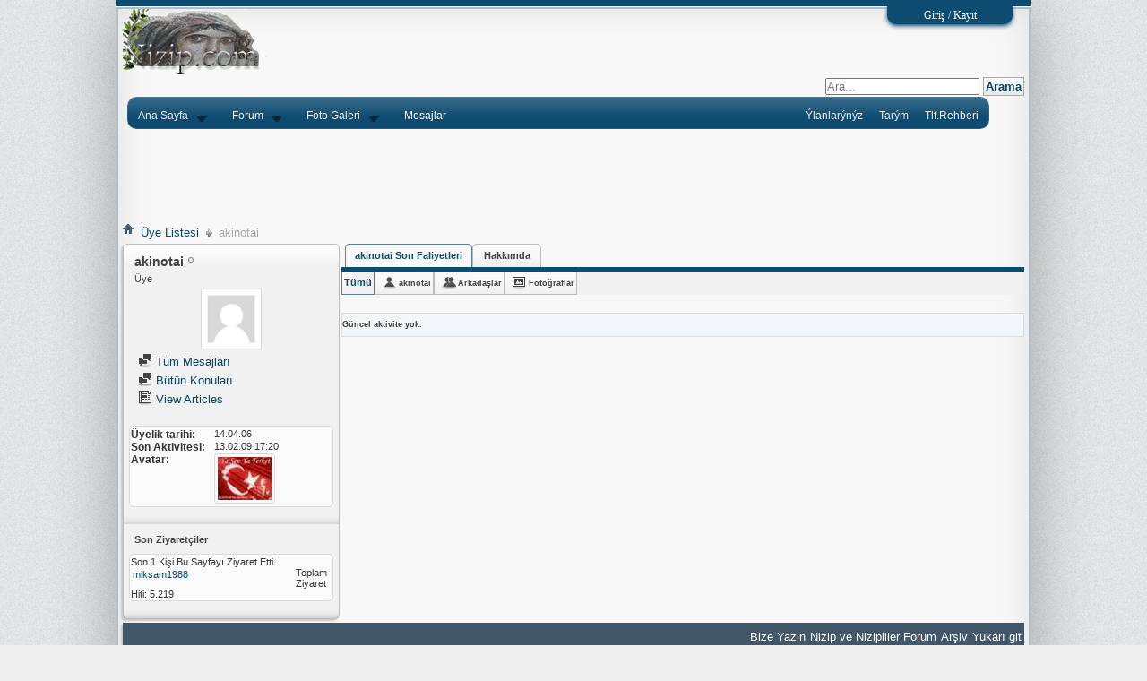

--- FILE ---
content_type: text/html; charset=utf-8
request_url: https://www.google.com/recaptcha/api2/aframe
body_size: 267
content:
<!DOCTYPE HTML><html><head><meta http-equiv="content-type" content="text/html; charset=UTF-8"></head><body><script nonce="KkPuOIg5U_rnapZZzsr6uw">/** Anti-fraud and anti-abuse applications only. See google.com/recaptcha */ try{var clients={'sodar':'https://pagead2.googlesyndication.com/pagead/sodar?'};window.addEventListener("message",function(a){try{if(a.source===window.parent){var b=JSON.parse(a.data);var c=clients[b['id']];if(c){var d=document.createElement('img');d.src=c+b['params']+'&rc='+(localStorage.getItem("rc::a")?sessionStorage.getItem("rc::b"):"");window.document.body.appendChild(d);sessionStorage.setItem("rc::e",parseInt(sessionStorage.getItem("rc::e")||0)+1);localStorage.setItem("rc::h",'1768962325269');}}}catch(b){}});window.parent.postMessage("_grecaptcha_ready", "*");}catch(b){}</script></body></html>

--- FILE ---
content_type: text/css;charset=UTF-8
request_url: https://www.nizip.com/css.php?userid=3042&cssuid=0&d=1768972892&td=ltr&styleid=0&sheet=userprofile.css
body_size: 1847
content:


@charset "UTF-8";
/* CSS Document */

.member_content a, .member_content a:hover
{
	color: #054368;

}

.userprof_underline
{
	border-color: #5a7f97;
}

.userprof{
	font-family:Tahoma, Calibri, Verdana, Geneva, sans-serif;
	font-size: 0\2e 9em;
}

.userprof_title{
	color: rgb(11, 11, 11);
}

.userprof_module{
	color: #0D4B70;
	#background-color: #0D4B70;
	background-image: ;
	background-repeat: no-repeat;
}
.userprof_module_border{
	border-color: #5a7f97;
}

.userprof_module a{
	#color: #0D4B70;
}


.userprof_module a:hover{
	color: #0D4B70;

}

.userprof_moduleinactive{
	color: #424242;
	background-color: #f1f1f1;
	background-image: url('images\2f gradients\2f top-highlight\2e png');
	background-repeat: repeat-x;
}
.userprof_moduleinactive_border{
	border-color: rgb(187, 187, 187);
}

.userprof_moduleinactive a{
	color: #054368;
}


.userprof_moduleinactive a:hover{
	color: #054368;

}

.userprof_headers{
	color: #3e3e3e;
	background-color: #f2f6f8;
	background-image: ;
	background-repeat: repeat-x;
}

.userprof_headers_border{
	border-color: #CEDFEB;
}

.userprof_headers a{
	color: #054368;
}


.userprof_headers a:hover{
	color: #054368;

}

.userprof_content{
	color: rgb(51, 51, 51);
	background-color: #fafafa;
	background-image: ;
	background-repeat: repeat;
}

.userprof_content a {
	color: #054368;
	background-color: transparent;
}

li.userprof_content a {
	color: #054368;
}

.userprof_content a:hover {
	color: #054368;
}

.userprof_content .shade
{
	color: rgb(51, 51, 51);

}
dd.userprof_content {
	color: #054368;
	background-color: #fafafa;
	border-color: #fafafa;
}

dl.tabslight dd.userprof_moduleinactive a, dl.tabslight dd.userprof_moduleinactive a:hover":{"bc":"moduleinactive_border
{
	color: #424242;
}

/* I know these next few have the same settings. Since the class definition becomes an array key for a javascript array
it's better to keep to one line. That requires three separate lines*/
dl.tabslight dd a, #sidebar_container.member_summary .blocksubhead.smaller, #sidebar_container.member_summary .blockrow{
	font-family:Tahoma, Calibri, Verdana, Geneva, sans-serif;
	font-size: 0\2e 9em;
}
.textcontrols .textcontrols a, a.textcontrol, #sidebar_container.member_summary .mainblock .usertitle, #sidebar_container .userprof_content a{
	font-family:Tahoma, Calibri, Verdana, Geneva, sans-serif;
	font-size: 0\2e 9em;
}

.profile_content .blog_stats, .profile_content .blogentrybit .blog_meta{
	font-family:Tahoma, Calibri, Verdana, Geneva, sans-serif;
	font-size: 0\2e 9em;
}


dl.tabslight dd.userprof_module a{
	color: #0D4B70;
	background-color: #0D4B70;
	border-color: #5a7f97;
}


dl.tabslight dd.userprof_module a:hover{
    #color: #0D4B70;
}

dl.tabslight dd.userprof_moduleinactive a{
	color: #424242;
	background-color: transparent;
	background-image: none;
	border-color: rgb(187, 187, 187);
}

dl.tabslight dd.userprof_content a{
	color: rgb(51, 51, 51);
	background-color: #fafafa;
	border-color: #fafafa;
}

li.userprof_content{
	margin-bottom: .5em;
	color: rgb(51, 51, 51);
	background-color: #fafafa;
	background-image: ;
	background-repeat: repeat;
}


.userprof_content_border{
	border-color: #fafafa;
	border-style: solid;
	border-width: 1px;
}

li.userprof_content_border{
	border-color: #fafafa;
}

.userprof_button{
	color: #054368;
	background-color: #e9e9e9;
	background-image: url('images\2f gradients\2f generic_button\2e png');
	background-repeat: repeat-x;
	border-color: #a8a8a8;
}

.body_wrapper{
	background-color: rgb(255, 255, 255);
	background-image: ;
	background-repeat: repeat;
}

#dialog_box > button { left:-10000em !important; }

#colorbox_title_text_color{
	background-color: rgb(11, 11, 11);
}

#colorbox_page_background{
	background-color: rgb(255, 255, 255);
}

#colorbox_module_text_color{
	background-color: #0D4B70;
}

#colorbox_module_link_color{
	background-color: #b1b1b9;
}

#colorbox_module_background{
	background-color: #0D4B70;
}

#colorbox_module_border{
	background-color: #5a7f97;
}

#colorbox_content_text_color{
	background-color: rgb(51, 51, 51);
}

#colorbox_content_link_color{
	background-color: #054368;
}

#colorbox_content_background{
	background-color: #fafafa;
}

#colorbox_content_border{
	background-color: #fafafa;
}

#colorbox_button_text_color{
	background-color: #054368;
}

#colorbox_button_background{
	background-color: #e9e9e9;
}

#colorbox_button_border{
	background-color: #a8a8a8;
}

#colorbox_moduleinactive_text_color{
	background-color: #424242;
}

#colorbox_moduleinactive_link_color{
	background-color: #054368;
}

#colorbox_moduleinactive_background{
	background-color: #f1f1f1;
}

#colorbox_moduleinactive_border{
	background-color: rgb(187, 187, 187);
}

#colorbox_headers_text_color{
	background-color: #3e3e3e;
}


#colorbox_headers_link_color{
	background-color: #054368;
}

#colorbox_headers_background{
	background-color: #f2f6f8;
}

#colorbox_headers_border{
	background-color: #CEDFEB;
}

#colorbox_page_link_color{
	background-color: #054368;
}

/**tabslight userprof_module a{
	background-image: none;
	background-color: #0D4B70;
	color: ;
}**/

#sidebar_container .userprof_content .blockrow{
	color: rgb(51, 51, 51);
	background-color: #fafafa;
	
	border-color: #fafafa;
}

#sidebar_container .userprof_content a, #sidebar_container .userprof_content a:hover
{
	color: #054368;
}

.memberprofiletabunder {
	background-color: #0D4B70;
	background-image: ;
	background-repeat: no-repeat;
}
.pagination span a, .pagination span a.popupctrl {
	color: #054368;
	background-color: #f1f1f1;
	background-image: url('images\2f gradients\2f top-highlight\2e png');
	background-repeat: repeat-x;
	border-color: rgb(187, 187, 187);
}

.pagination span a:hover
{
	border-color: rgb(187, 187, 187);
	color: #054368;
}

.pagination span.selected a, .pagination span.selected a.popupctrl {
	color: #0D4B70;
	background-color: #0D4B70;
	background-image: ;
	background-repeat: no-repeat;
	border-color: #5a7f97;
}


#sidebar_container.member_summary 
{
	color: #424242;
	background-color: #f1f1f1;
	background-image: url('images\2f gradients\2f top-highlight\2e png');
	background-repeat: repeat-x;
	border-color: rgb(187, 187, 187);
}
#sidebar_container .blocksubhead 
{
	color: #424242;
	border-color: rgb(187, 187, 187);
}

.tabslight dd.userprof_moduleinactive:hover {
	border-color: #5a7f97;
}

dl.stats dt, #sidebar_container dl.stats, #sidebar_container .blockbody.userprof_content, #sidebar_container .userprof_content .time, .userprof_content .time  {
	color: rgb(51, 51, 51);
	background-color: transparent;
	background-image: none;
}

#sidebar_container a
{
	color: #054368;
}

#sidebar_container a:hover
{
	color: #054368;
}
.profile_editor_border, .profile_content .actionbuttons
{
	border-color: #CEDFEB;

}

.profile_editor_border {
	border-top:none;
}
.userprof_editor {
	border-width: 1px 0px 0px 0px;
	border-style: solid;
	border-color: #CEDFEB;
}
.tabbackground {
	width:100%;
}


.moduleinactive_bg{
	color: #424242;
	background-color: #f1f1f1;
	background-image: url('images\2f gradients\2f top-highlight\2e png');
	background-repeat: repeat-x;
	border-color: rgb(187, 187, 187);
}

#sidebar_container.member_summary .textcontrol
{
	color: #054368;
}

#sidebar_container.member_summary .textcontrol a
{
	color: #054368;
}

#sidebar_container.member_summary .textcontrol a:hover
{
	color: #054368;
}

.userprof .postbit .postdate .time {
	color: #3e3e3e;
}

.userprof .postbit .postdate .time a {
	color: #054368;
}

.userprof_content .quickedit .blockrow .description {
	color: rgb(51, 51, 51);
}

/* Activity Stream */

#activity_tab_container {
	margin-bottom:20px;
}

#activity_tab_container > div {
	overflow:hidden;
	background-color: #f1f1f1;
}

dl.as-tabs dt {
	display:none;
}

dl.as-tabs dd {
	float:left;
}

dl.as-tabs dd a {
	font-size:9px;
	font-weight:bold;
	color:rgb(11, 11, 11);
	text-decoration:none;
	text-align:center;
	padding:0 2px;
	height:24px;
	line-height:24px;
	display:block;
}

dl.as-tabs dd#asall a {
	font-size:11px;
	line-height:22px;
}

dl.as-tabs dd#asuser a {
	background:url(./images/site_icons/profile.png) left 2px no-repeat; 
	margin-left:8px;
	padding-left:18px;
}

dl.as-tabs dd#asfriend a {
	background:url(./images/site_icons/network.png) left 2px no-repeat; 
	margin-left:8px;
	padding-left:18px;
}

dl.as-tabs dd#asphoto a {
	background:url(./images/site_icons/photo.png) left 5px no-repeat;
	margin-left:8px;
	padding-left:18px;
}

dl.as-tabs dd#assub a {
	background:url(./images/site_icons/subscribe.png) left 2px no-repeat; 
	margin-left:8px;
	padding-left:18px;
}

dl.as-tabs dd a {
	color: #424242;
}

dl.as-tabs dd.selected a {
	color: #0D4B70;
}

.activitystream_block dd.selected, dd.userprof_module {
	#color: #b1b1b9;
	#background-color: #0D4B70;
	border-color: #5a7f97;
	#background-image: ;
	background-repeat: no-repeat;
}

.activitystream_block dd, dd.userprof_moduleinactive {
	color: #424242;
	background-color: #f1f1f1;
	border-color: rgb(187, 187, 187);
	background-image: url('images\2f gradients\2f top-highlight\2e png');
	background-repeat: repeat-x;
}

.newactivity a, .newactivity > span, 
.moreactivity a, .moreactivity span {
	color: #3e3e3e;
}

.as-tabs dd.selected, .as-tabs dd.userprof_module {
	border: 1px solid #5a7f97;
}

.as-tabs dd, .as-tabs dd.userprof_moduleinactive {
	border: 1px solid rgb(187, 187, 187);
}